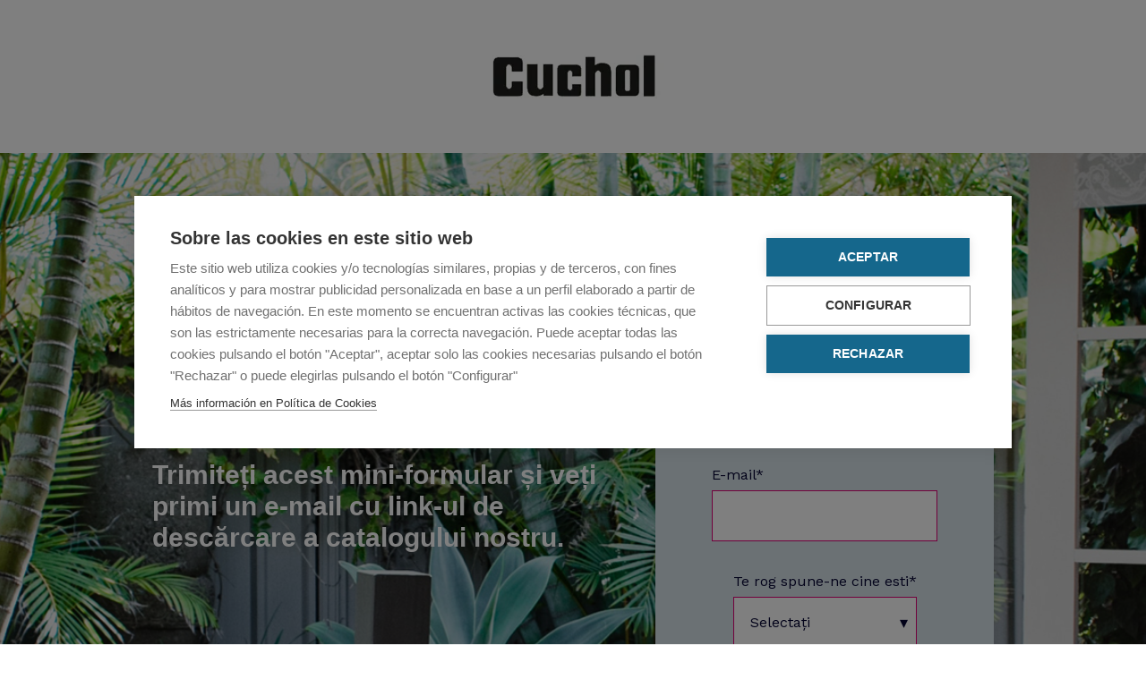

--- FILE ---
content_type: text/html; charset=UTF-8
request_url: https://info.asevicompany.com/descarcare-catalogul-cuchol
body_size: 5071
content:
<!doctype html><html lang="es"><head>
    <meta charset="utf-8">
    <title>Descărcați catalogul CUCHOL</title>
    
      <link rel="shortcut icon" href="https://info.asevicompany.com/hubfs/logo-asevi-hubspot.jpg">
    
    <meta name="description" content="Trimiteți acest mini-formular și veți primi un e-mail cu link-ul de descărcare a catalogului nostru.">
    
    
    <meta name="viewport" content="width=device-width, initial-scale=1">

    
    <meta property="og:description" content="Trimiteți acest mini-formular și veți primi un e-mail cu link-ul de descărcare a catalogului nostru.">
    <meta property="og:title" content="Descărcați catalogul CUCHOL">
    <meta name="twitter:description" content="Trimiteți acest mini-formular și veți primi un e-mail cu link-ul de descărcare a catalogului nostru.">
    <meta name="twitter:title" content="Descărcați catalogul CUCHOL">

    

    
    <style>
a.cta_button{-moz-box-sizing:content-box !important;-webkit-box-sizing:content-box !important;box-sizing:content-box !important;vertical-align:middle}.hs-breadcrumb-menu{list-style-type:none;margin:0px 0px 0px 0px;padding:0px 0px 0px 0px}.hs-breadcrumb-menu-item{float:left;padding:10px 0px 10px 10px}.hs-breadcrumb-menu-divider:before{content:'›';padding-left:10px}.hs-featured-image-link{border:0}.hs-featured-image{float:right;margin:0 0 20px 20px;max-width:50%}@media (max-width: 568px){.hs-featured-image{float:none;margin:0;width:100%;max-width:100%}}.hs-screen-reader-text{clip:rect(1px, 1px, 1px, 1px);height:1px;overflow:hidden;position:absolute !important;width:1px}
</style>

<link rel="stylesheet" href="//7052064.fs1.hubspotusercontent-na1.net/hubfs/7052064/hub_generated/template_assets/DEFAULT_ASSET/1767723284254/template_main.min.css">
<style>
html {
  font-size: 18px;
}

body {
  background-color: #ffffff;
  color: #050533;
  font-family: Work Sans;
}

.body-section.dark {
  background-color: #ffffff;
  color: #050533;
}
.body-section.dark a {
  font-family: Work Sans;
  color: #050533;
  font-style: normal;
  font-weight: normal;
  text-decoration: underline;
}
.body-section.dark a:active {
  color: #000001;
}
.body-section.dark a:visited {
  color: #000001;
}
.body-section.dark a:hover {
  color: #000001;
}
.body-section.dark h1,
.body-section.dark h2,
.body-section.dark h3,
.body-section.dark h4,
.body-section.dark h5,
.body-section.dark h6 {
  font-family: helvetica;
  color: #050533;
}

.body__header.light a,
.body-section.light a {
  font-family: Work Sans;
  color: #050533;
  font-style: normal;
  font-weight: normal;
  text-decoration: underline;
}
.body__header.light a:active,
.body-section.light a:active {
  color: #373765;
}
.body__header.light a:visited,
.body-section.light a:visited {
  color: #373765;
}
.body__header.light a:hover,
.body-section.light a:hover {
  color: #373765;
}

h1,
h2,
h3,
h4,
h5,
h6 {
  font-family: helvetica;
  color: #050533;
}

/* One Line Inputs */
input[type=text],
input[type=password],
input[type=datetime],
input[type=datetime-local],
input[type=date],
input[type=month],
input[type=time],
input[type=week],
input[type=number],
input[type=email],
input[type=url],
input[type=search],
input[type=tel],
input[type=color],
input[type=file],
textarea,
select {
  color: #050533;
  font-family: Work Sans;
}
input[type=text]::-webkit-input-placeholder,
input[type=password]::-webkit-input-placeholder,
input[type=datetime]::-webkit-input-placeholder,
input[type=datetime-local]::-webkit-input-placeholder,
input[type=date]::-webkit-input-placeholder,
input[type=month]::-webkit-input-placeholder,
input[type=time]::-webkit-input-placeholder,
input[type=week]::-webkit-input-placeholder,
input[type=number]::-webkit-input-placeholder,
input[type=email]::-webkit-input-placeholder,
input[type=url]::-webkit-input-placeholder,
input[type=search]::-webkit-input-placeholder,
input[type=tel]::-webkit-input-placeholder,
input[type=color]::-webkit-input-placeholder,
input[type=file]::-webkit-input-placeholder,
textarea::-webkit-input-placeholder,
select::-webkit-input-placeholder {
  font-family: Work Sans;
}
input[type=text]::-moz-placeholder,
input[type=password]::-moz-placeholder,
input[type=datetime]::-moz-placeholder,
input[type=datetime-local]::-moz-placeholder,
input[type=date]::-moz-placeholder,
input[type=month]::-moz-placeholder,
input[type=time]::-moz-placeholder,
input[type=week]::-moz-placeholder,
input[type=number]::-moz-placeholder,
input[type=email]::-moz-placeholder,
input[type=url]::-moz-placeholder,
input[type=search]::-moz-placeholder,
input[type=tel]::-moz-placeholder,
input[type=color]::-moz-placeholder,
input[type=file]::-moz-placeholder,
textarea::-moz-placeholder,
select::-moz-placeholder {
  font-family: Work Sans;
}
input[type=text]:-ms-input-placeholder,
input[type=password]:-ms-input-placeholder,
input[type=datetime]:-ms-input-placeholder,
input[type=datetime-local]:-ms-input-placeholder,
input[type=date]:-ms-input-placeholder,
input[type=month]:-ms-input-placeholder,
input[type=time]:-ms-input-placeholder,
input[type=week]:-ms-input-placeholder,
input[type=number]:-ms-input-placeholder,
input[type=email]:-ms-input-placeholder,
input[type=url]:-ms-input-placeholder,
input[type=search]:-ms-input-placeholder,
input[type=tel]:-ms-input-placeholder,
input[type=color]:-ms-input-placeholder,
input[type=file]:-ms-input-placeholder,
textarea:-ms-input-placeholder,
select:-ms-input-placeholder {
  font-family: Work Sans;
}

.hsv-form {
  color: #050533;
}

.body-section.light input[type=text],
.body-section.light input[type=password],
.body-section.light input[type=datetime],
.body-section.light input[type=datetime-local],
.body-section.light input[type=date],
.body-section.light input[type=month],
.body-section.light input[type=time],
.body-section.light input[type=week],
.body-section.light input[type=number],
.body-section.light input[type=email],
.body-section.light input[type=url],
.body-section.light input[type=search],
.body-section.light input[type=tel],
.body-section.light input[type=color],
.body-section.light input[type=file],
.body-section.light textarea,
.body-section.light select, .hsv-form input[type=text],
.hsv-form input[type=password],
.hsv-form input[type=datetime],
.hsv-form input[type=datetime-local],
.hsv-form input[type=date],
.hsv-form input[type=month],
.hsv-form input[type=time],
.hsv-form input[type=week],
.hsv-form input[type=number],
.hsv-form input[type=email],
.hsv-form input[type=url],
.hsv-form input[type=search],
.hsv-form input[type=tel],
.hsv-form input[type=color],
.hsv-form input[type=file],
.hsv-form textarea,
.hsv-form select {
  border-color: #050533;
}
.body-section.light .hs-input[type=checkbox]:not(:checked) + span:before, .body-section.light .hs-input[type=checkbox]:checked + span:before, .body-section.light .hs-input[type=radio]:not(:checked) + span:before, .body-section.light .hs-input[type=radio]:checked + span:before, .hsv-form .hs-input[type=checkbox]:not(:checked) + span:before, .hsv-form .hs-input[type=checkbox]:checked + span:before, .hsv-form .hs-input[type=radio]:not(:checked) + span:before, .hsv-form .hs-input[type=radio]:checked + span:before {
  border-color: #050533;
}

/* Form Buttons */
.body-section.dark .hs-button,
.body-section.dark a.hs-button,
.body-section.dark input[type=submit],
.body-section.dark input[type=button],
.body-section.light .hs-button,
.body-section.light a.hs-button,
.body-section.light input[type=submit],
.body-section.light input[type=button] {
  background-color: #e50079;
  color: #ffffff;
  border-radius: 0px;
  font-family: Work Sans;
}
.body-section.dark .hs-button:hover,
.body-section.dark a.hs-button:hover,
.body-section.dark input[type=submit]:hover,
.body-section.dark input[type=button]:hover,
.body-section.light .hs-button:hover,
.body-section.light a.hs-button:hover,
.body-section.light input[type=submit]:hover,
.body-section.light input[type=button]:hover {
  background-color: #d10065;
}

/* Forms customizations */
.hs-input[type=checkbox]:not(:checked) + span:after, .hs-input[type=checkbox]:checked + span:after {
  border-bottom-color: #050533;
  border-right-color: #050533;
}
.hs-input[type=radio]:not(:checked) + span:after, .hs-input[type=radio]:checked + span:after {
  background-color: #050533;
}

.hs-fieldtype-file div.input:before {
  background-color: #e50079;
  color: #ffffff;
  border-color: #e50079;
}
.hs-fieldtype-file div.input:hover:before {
  background-color: #d10065;
  border-color: #d10065;
}

/* enable dropdown button customization */
.hs-fieldtype-select .input:after {
  color: #050533;
}</style>

<style>
  @font-face {
    font-family: "Work Sans";
    font-weight: 400;
    font-style: normal;
    font-display: swap;
    src: url("/_hcms/googlefonts/Work_Sans/regular.woff2") format("woff2"), url("/_hcms/googlefonts/Work_Sans/regular.woff") format("woff");
  }
  @font-face {
    font-family: "Work Sans";
    font-weight: 700;
    font-style: normal;
    font-display: swap;
    src: url("/_hcms/googlefonts/Work_Sans/700.woff2") format("woff2"), url("/_hcms/googlefonts/Work_Sans/700.woff") format("woff");
  }
</style>

<!-- Editor Styles -->
<style id="hs_editor_style" type="text/css">
#hs_cos_wrapper_dnd__banner-module-4 input[type="text"] { border-color: #e50079 !important }
#hs_cos_wrapper_dnd__banner-module-4 input[type="email"] { border-color: #e50079 !important }
#hs_cos_wrapper_dnd__banner-module-4 textarea { border-color: #e50079 !important }
#hs_cos_wrapper_dnd__banner-module-4 input[type="number"] { border-color: #e50079 !important }
#hs_cos_wrapper_dnd__banner-module-4 select { border-color: #e50079 !important }
#hs_cos_wrapper_dnd__banner-module-4 input[type="file"] { border-color: #e50079 !important }
#hs_cos_wrapper_dnd__banner-module-4 input[type="tel"] { border-color: #e50079 !important }
#hs_cos_wrapper_dnd__banner-module-4 input[type="date"] { border-color: #e50079 !important }
#hs_cos_wrapper_dnd__banner-module-4 .hs-richtext { font-family: Arial, sans-serif !important }
#hs_cos_wrapper_dnd__banner-module-4 .hs-richtext p { font-family: Arial, sans-serif !important }
#hs_cos_wrapper_dnd__banner-module-4 .form-title { font-family: Arial, sans-serif !important }
#hs_cos_wrapper_dnd__banner-module-4 .submitted-message { font-family: Arial, sans-serif !important }
#hs_cos_wrapper_widget_1646814140762  { display: block !important; padding-left: 20px !important }
#hs_cos_wrapper_dnd__banner-module-4 input[type="text"] { border-color: #e50079 !important }
#hs_cos_wrapper_dnd__banner-module-4 input[type="email"] { border-color: #e50079 !important }
#hs_cos_wrapper_dnd__banner-module-4 textarea { border-color: #e50079 !important }
#hs_cos_wrapper_dnd__banner-module-4 input[type="number"] { border-color: #e50079 !important }
#hs_cos_wrapper_dnd__banner-module-4 select { border-color: #e50079 !important }
#hs_cos_wrapper_dnd__banner-module-4 input[type="file"] { border-color: #e50079 !important }
#hs_cos_wrapper_dnd__banner-module-4 input[type="tel"] { border-color: #e50079 !important }
#hs_cos_wrapper_dnd__banner-module-4 input[type="date"] { border-color: #e50079 !important }
#hs_cos_wrapper_dnd__banner-module-4 .hs-richtext { font-family: Arial, sans-serif !important }
#hs_cos_wrapper_dnd__banner-module-4 .hs-richtext p { font-family: Arial, sans-serif !important }
#hs_cos_wrapper_dnd__banner-module-4 .form-title { font-family: Arial, sans-serif !important }
#hs_cos_wrapper_dnd__banner-module-4 .submitted-message { font-family: Arial, sans-serif !important }
#hs_cos_wrapper_widget_1646814140762  { display: block !important; padding-left: 20px !important }
.dnd__header-row-0-max-width-section-centering > .row-fluid {
  max-width: 940px !important;
  margin-left: auto !important;
  margin-right: auto !important;
}
.dnd__banner-row-0-max-width-section-centering > .row-fluid {
  max-width: 940px !important;
  margin-left: auto !important;
  margin-right: auto !important;
}
/* HubSpot Non-stacked Media Query Styles */
@media (min-width:768px) {
  .dnd__banner-row-0-vertical-alignment > .row-fluid {
    display: -ms-flexbox !important;
    -ms-flex-direction: row;
    display: flex !important;
    flex-direction: row;
  }
  .dnd__banner-column-3-vertical-alignment {
    display: -ms-flexbox !important;
    -ms-flex-direction: column !important;
    -ms-flex-pack: center !important;
    display: flex !important;
    flex-direction: column !important;
    justify-content: center !important;
  }
  .dnd__banner-column-3-vertical-alignment > div {
    flex-shrink: 0 !important;
  }
  .dnd__banner-column-1-vertical-alignment {
    display: -ms-flexbox !important;
    -ms-flex-direction: column !important;
    -ms-flex-pack: center !important;
    display: flex !important;
    flex-direction: column !important;
    justify-content: center !important;
  }
  .dnd__banner-column-1-vertical-alignment > div {
    flex-shrink: 0 !important;
  }
}
/* HubSpot Styles (default) */
.dnd__header-row-0-padding {
  padding-top: 14px !important;
  padding-bottom: 14px !important;
  padding-left: 15px !important;
  padding-right: 15px !important;
}
.dnd__banner-row-0-padding {
  padding-top: 120px !important;
  padding-bottom: 120px !important;
  padding-left: 15px !important;
  padding-right: 15px !important;
}
.dnd__banner-row-0-background-layers {
  background-image: url('https://info.asevicompany.com/hubfs/descargas/fondo-cuchol-landing.jpg') !important;
  background-position: center center !important;
  background-size: cover !important;
  background-repeat: no-repeat !important;
}
.dnd__banner-column-3-margin {
  margin-bottom: -400px !important;
}
.dnd__banner-column-3-row-0-padding {
  padding-top: 20px !important;
  padding-bottom: 20px !important;
  padding-left: 20px !important;
  padding-right: 20px !important;
}
.dnd__banner-column-3-row-0-background-layers {
  background-image: linear-gradient(rgba(216, 227, 233, 1), rgba(216, 227, 233, 1)) !important;
  background-position: left top !important;
  background-size: auto !important;
  background-repeat: no-repeat !important;
}
.dnd__banner-column-1-padding {
  padding-top: 0px !important;
  padding-left: 0px !important;
  padding-right: 40px !important;
}
/* HubSpot Styles (mobile) */
@media (max-width: 767px) {
  .dnd__banner-row-0-padding {
    padding-top: 80px !important;
    padding-bottom: 80px !important;
  }
  .dnd__banner-column-3-margin {
    margin-bottom: 0px !important;
  }
  .dnd__banner-column-1-padding {
    padding-top: 0px !important;
    padding-left: 0px !important;
    padding-right: 0px !important;
  }
}
</style>
    

    
    <link rel="canonical" href="https://info.asevicompany.com/descarcare-catalogul-cuchol">

<!-- Google Tag Manager -->
<script>(function(w,d,s,l,i){w[l]=w[l]||[];w[l].push({'gtm.start':
new Date().getTime(),event:'gtm.js'});var f=d.getElementsByTagName(s)[0],
j=d.createElement(s),dl=l!='dataLayer'?'&l='+l:'';j.async=true;j.src=
'https://www.googletagmanager.com/gtm.js?id='+i+dl;f.parentNode.insertBefore(j,f);
})(window,document,'script','dataLayer','GTM-5TQTKLFF');</script>
<!-- End Google Tag Manager -->
<meta property="og:url" content="https://info.asevicompany.com/descarcare-catalogul-cuchol">
<meta name="twitter:card" content="summary">
<meta http-equiv="content-language" content="es">






    
    
  <meta name="generator" content="HubSpot"></head>
  <body>
    <div class="body-wrapper">
      
      

      
<div class="dnd-content-area compass__event">
  <div class="body-container-wrapper">
    <div class="body-container">

      

      <div class="container-fluid body__header compass__event--header light">
<div class="row-fluid-wrapper">
<div class="row-fluid">
<div class="span12 widget-span widget-type-cell " style="" data-widget-type="cell" data-x="0" data-w="12">

<div class="row-fluid-wrapper row-depth-1 row-number-1 dnd-section dnd__header-row-0-padding dnd__header-row-0-max-width-section-centering">
<div class="row-fluid ">
<div class="span12 widget-span widget-type-custom_widget dnd-module" style="" data-widget-type="custom_widget" data-x="0" data-w="12">
<div id="hs_cos_wrapper_dnd__header-module-1" class="hs_cos_wrapper hs_cos_wrapper_widget hs_cos_wrapper_type_module widget-type-logo widget-type-logo" style="" data-hs-cos-general-type="widget" data-hs-cos-type="module">
  






















  
  <span id="hs_cos_wrapper_dnd__header-module-1_hs_logo_widget" class="hs_cos_wrapper hs_cos_wrapper_widget hs_cos_wrapper_type_logo" style="" data-hs-cos-general-type="widget" data-hs-cos-type="logo"><a href="https://asevicompany.com" id="hs-link-dnd__header-module-1_hs_logo_widget" style="border-width:0px;border:0px;"><img src="https://info.asevicompany.com/hs-fs/hubfs/descargas/logo-cuchol.jpg?width=205&amp;height=143&amp;name=logo-cuchol.jpg" class="hs-image-widget " height="143" style="height: auto;width:205px;border-width:0px;border:0px;" width="205" alt="Cuchol" title="Cuchol" srcset="https://info.asevicompany.com/hs-fs/hubfs/descargas/logo-cuchol.jpg?width=103&amp;height=72&amp;name=logo-cuchol.jpg 103w, https://info.asevicompany.com/hs-fs/hubfs/descargas/logo-cuchol.jpg?width=205&amp;height=143&amp;name=logo-cuchol.jpg 205w, https://info.asevicompany.com/hs-fs/hubfs/descargas/logo-cuchol.jpg?width=308&amp;height=215&amp;name=logo-cuchol.jpg 308w, https://info.asevicompany.com/hs-fs/hubfs/descargas/logo-cuchol.jpg?width=410&amp;height=286&amp;name=logo-cuchol.jpg 410w, https://info.asevicompany.com/hs-fs/hubfs/descargas/logo-cuchol.jpg?width=513&amp;height=358&amp;name=logo-cuchol.jpg 513w, https://info.asevicompany.com/hs-fs/hubfs/descargas/logo-cuchol.jpg?width=615&amp;height=429&amp;name=logo-cuchol.jpg 615w" sizes="(max-width: 205px) 100vw, 205px"></a></span>
</div>

</div><!--end widget-span -->
</div><!--end row-->
</div><!--end row-wrapper -->

</div><!--end widget-span -->
</div>
</div>
</div>

      

      <div class="container-fluid body-section compass__event--banner dark">
<div class="row-fluid-wrapper">
<div class="row-fluid">
<div class="span12 widget-span widget-type-cell " style="" data-widget-type="cell" data-x="0" data-w="12">

<div class="row-fluid-wrapper row-depth-1 row-number-1 dnd__banner-row-0-background-layers dnd__banner-row-0-max-width-section-centering dnd-section dnd__banner-row-0-padding dnd__banner-row-0-vertical-alignment dnd__banner-row-0-background-image">
<div class="row-fluid ">
<div class="span7 widget-span widget-type-cell dnd__banner-column-1-vertical-alignment dnd__banner-column-1-padding dnd-column" style="" data-widget-type="cell" data-x="0" data-w="7">

<div class="row-fluid-wrapper row-depth-1 row-number-2 dnd-row">
<div class="row-fluid ">
<div class="span12 widget-span widget-type-custom_widget dnd-module" style="" data-widget-type="custom_widget" data-x="0" data-w="12">
<div id="hs_cos_wrapper_dnd__banner-module-2" class="hs_cos_wrapper hs_cos_wrapper_widget hs_cos_wrapper_type_module widget-type-rich_text widget-type-rich_text" style="" data-hs-cos-general-type="widget" data-hs-cos-type="module"><span id="hs_cos_wrapper_dnd__banner-module-2_" class="hs_cos_wrapper hs_cos_wrapper_widget hs_cos_wrapper_type_rich_text" style="" data-hs-cos-general-type="widget" data-hs-cos-type="rich_text"><h1 style="font-size: 30px;"><span style="color: #ffffff;">Trimiteți acest mini-formular și veți primi un e-mail cu link-ul de descărcare a catalogului nostru.</span></h1></span></div>

</div><!--end widget-span -->
</div><!--end row-->
</div><!--end row-wrapper -->

</div><!--end widget-span -->
<div class="span5 widget-span widget-type-cell dnd__banner-column-3-vertical-alignment dnd-column dnd__banner-column-3-margin" style="" data-widget-type="cell" data-x="7" data-w="5">

<div class="row-fluid-wrapper row-depth-1 row-number-3 dnd__banner-column-3-row-0-background-layers dnd__banner-column-3-row-0-padding dnd-row dnd__banner-column-3-row-0-background-color">
<div class="row-fluid ">
<div class="span12 widget-span widget-type-custom_widget dnd-module" style="" data-widget-type="custom_widget" data-x="0" data-w="12">
<div id="hs_cos_wrapper_dnd__banner-module-4" class="hs_cos_wrapper hs_cos_wrapper_widget hs_cos_wrapper_type_module widget-type-form widget-type-form" style="" data-hs-cos-general-type="widget" data-hs-cos-type="module">


	



	<span id="hs_cos_wrapper_dnd__banner-module-4_" class="hs_cos_wrapper hs_cos_wrapper_widget hs_cos_wrapper_type_form" style="" data-hs-cos-general-type="widget" data-hs-cos-type="form"><h3 id="hs_cos_wrapper_dnd__banner-module-4_title" class="hs_cos_wrapper form-title" data-hs-cos-general-type="widget_field" data-hs-cos-type="text">Mulțumesc!</h3>

<div id="hs_form_target_dnd__banner-module-4"></div>









</span>
</div>

</div><!--end widget-span -->
</div><!--end row-->
</div><!--end row-wrapper -->

</div><!--end widget-span -->
</div><!--end row-->
</div><!--end row-wrapper -->

</div><!--end widget-span -->
</div>
</div>
</div>

      

      <div class="container-fluid body-section compass__event--checklist light">
<div class="row-fluid-wrapper">
<div class="row-fluid">
<div class="span12 widget-span widget-type-cell " style="" data-widget-type="cell" data-x="0" data-w="12">

<div class="row-fluid-wrapper row-depth-1 row-number-1 dnd-section">
<div class="row-fluid ">
<div class="span12 widget-span widget-type-cell dnd-column" style="" data-widget-type="cell" data-x="0" data-w="12">

<div class="row-fluid-wrapper row-depth-1 row-number-2 dnd-row">
<div class="row-fluid ">
<div class="span12 widget-span widget-type-custom_widget dnd-module" style="" data-widget-type="custom_widget" data-x="0" data-w="12">
<div id="hs_cos_wrapper_widget_1646814140762" class="hs_cos_wrapper hs_cos_wrapper_widget hs_cos_wrapper_type_module widget-type-rich_text" style="" data-hs-cos-general-type="widget" data-hs-cos-type="module"><span id="hs_cos_wrapper_widget_1646814140762_" class="hs_cos_wrapper hs_cos_wrapper_widget hs_cos_wrapper_type_rich_text" style="" data-hs-cos-general-type="widget" data-hs-cos-type="rich_text"><p style="font-size: 10px; text-align: left;"><span style="font-family: Helvetica, Arial, sans-serif;">© Asevi Home Brands S.L. 2023</span></p>
<p style="font-size: 10px; text-align: left;"><span style="font-family: Helvetica, Arial, sans-serif;"><a href="https://www.asevicompany.com/ro/aviz-juridic" rel="noopener" target="_blank">Aviz Juridic</a><a href="https://www.asevicompany.com/es/politica-de-cookies/" rel="noopener" target="_blank"><br></a><a href="https://www.asevicompany.com/ro/politica-de-confidentialitate" rel="noopener" target="_blank">Politica de Confidențialitate</a><a href="https://www.asevicompany.com/es/politica-de-cookies/" rel="noopener" target="_blank"> <br></a><a href="https://www.asevicompany.com/ro/politica-privind-modulele-cookie" rel="noopener" target="_blank">Politica Privind Modulele Cookie</a></span></p></span></div>

</div><!--end widget-span -->
</div><!--end row-->
</div><!--end row-wrapper -->

</div><!--end widget-span -->
</div><!--end row-->
</div><!--end row-wrapper -->

</div><!--end widget-span -->
</div>
</div>
</div>

      

      <div class="container-fluid body-section compass__event--experts dark">
<div class="row-fluid-wrapper">
<div class="row-fluid">
<div class="span12 widget-span widget-type-cell " style="" data-widget-type="cell" data-x="0" data-w="12">

</div><!--end widget-span -->
</div>
</div>
</div>

      

      <div class="container-fluid body-section compass__event--footer light">
<div class="row-fluid-wrapper">
<div class="row-fluid">
<div class="span12 widget-span widget-type-cell " style="" data-widget-type="cell" data-x="0" data-w="12">

</div><!--end widget-span -->
</div>
</div>
</div>

    </div>
  </div>
</div>


      
      

      

      
    </div>

    
<!-- HubSpot performance collection script -->
<script defer src="/hs/hsstatic/content-cwv-embed/static-1.1293/embed.js"></script>
<script>
var hsVars = hsVars || {}; hsVars['language'] = 'es';
</script>

<script src="/hs/hsstatic/cos-i18n/static-1.53/bundles/project.js"></script>

    <!--[if lte IE 8]>
    <script charset="utf-8" src="https://js-eu1.hsforms.net/forms/v2-legacy.js"></script>
    <![endif]-->

<script data-hs-allowed="true" src="/_hcms/forms/v2.js"></script>

    <script data-hs-allowed="true">
        var options = {
            portalId: '25524368',
            formId: '1b0c1e9b-6cac-4bb6-a92f-be787d3eef79',
            formInstanceId: '6900',
            
            pageId: '47577065206',
            
            region: 'eu1',
            
            followUpEmailId: 47578690290,
            followUpEmailCampaignId: 59556393,
            
            
            
            
            pageName: "Desc\u0103rca\u021Bi catalogul CUCHOL",
            
            
            redirectUrl: "https:\/\/info.asevicompany.com\/descarcare-catalogul-cuchol-typ",
            
            
            
            
            
            css: '',
            target: '#hs_form_target_dnd__banner-module-4',
            
            
            
            
            
            
            
            contentType: "landing-page",
            
            
            
            formsBaseUrl: '/_hcms/forms/',
            
            
            
            formData: {
                cssClass: 'hs-form stacked hs-custom-form'
            }
        };

        options.getExtraMetaDataBeforeSubmit = function() {
            var metadata = {};
            

            if (hbspt.targetedContentMetadata) {
                var count = hbspt.targetedContentMetadata.length;
                var targetedContentData = [];
                for (var i = 0; i < count; i++) {
                    var tc = hbspt.targetedContentMetadata[i];
                     if ( tc.length !== 3) {
                        continue;
                     }
                     targetedContentData.push({
                        definitionId: tc[0],
                        criterionId: tc[1],
                        smartTypeId: tc[2]
                     });
                }
                metadata["targetedContentMetadata"] = JSON.stringify(targetedContentData);
            }

            return metadata;
        };

        hbspt.forms.create(options);
    </script>


<!-- Start of HubSpot Analytics Code -->
<script type="text/javascript">
var _hsq = _hsq || [];
_hsq.push(["setContentType", "landing-page"]);
_hsq.push(["setCanonicalUrl", "https:\/\/info.asevicompany.com\/descarcare-catalogul-cuchol"]);
_hsq.push(["setPageId", "47577065206"]);
_hsq.push(["setContentMetadata", {
    "contentPageId": 47577065206,
    "legacyPageId": "47577065206",
    "contentFolderId": null,
    "contentGroupId": null,
    "abTestId": null,
    "languageVariantId": 47577065206,
    "languageCode": "es",
    
    
}]);
</script>

<script type="text/javascript" id="hs-script-loader" async defer src="/hs/scriptloader/25524368.js"></script>
<!-- End of HubSpot Analytics Code -->


<script type="text/javascript">
var hsVars = {
    render_id: "23f9e204-9fba-45fc-b0f4-ee7bb0f2d41b",
    ticks: 1767758442222,
    page_id: 47577065206,
    
    content_group_id: 0,
    portal_id: 25524368,
    app_hs_base_url: "https://app-eu1.hubspot.com",
    cp_hs_base_url: "https://cp-eu1.hubspot.com",
    language: "es",
    analytics_page_type: "landing-page",
    scp_content_type: "",
    
    analytics_page_id: "47577065206",
    category_id: 1,
    folder_id: 0,
    is_hubspot_user: false
}
</script>


<script defer src="/hs/hsstatic/HubspotToolsMenu/static-1.432/js/index.js"></script>

<!-- Google Tag Manager (noscript) -->
<noscript><iframe src="https://www.googletagmanager.com/ns.html?id=GTM-5TQTKLFF" height="0" width="0" style="display:none;visibility:hidden"></iframe></noscript>
<!-- End Google Tag Manager (noscript) -->


  
</body></html>

--- FILE ---
content_type: text/html; charset=utf-8
request_url: https://www.google.com/recaptcha/enterprise/anchor?ar=1&k=6LdGZJsoAAAAAIwMJHRwqiAHA6A_6ZP6bTYpbgSX&co=aHR0cHM6Ly9pbmZvLmFzZXZpY29tcGFueS5jb206NDQz&hl=ro&v=PoyoqOPhxBO7pBk68S4YbpHZ&size=invisible&badge=inline&anchor-ms=20000&execute-ms=30000&cb=u4penv7zq3hb
body_size: 48953
content:
<!DOCTYPE HTML><html dir="ltr" lang="ro"><head><meta http-equiv="Content-Type" content="text/html; charset=UTF-8">
<meta http-equiv="X-UA-Compatible" content="IE=edge">
<title>reCAPTCHA</title>
<style type="text/css">
/* cyrillic-ext */
@font-face {
  font-family: 'Roboto';
  font-style: normal;
  font-weight: 400;
  font-stretch: 100%;
  src: url(//fonts.gstatic.com/s/roboto/v48/KFO7CnqEu92Fr1ME7kSn66aGLdTylUAMa3GUBHMdazTgWw.woff2) format('woff2');
  unicode-range: U+0460-052F, U+1C80-1C8A, U+20B4, U+2DE0-2DFF, U+A640-A69F, U+FE2E-FE2F;
}
/* cyrillic */
@font-face {
  font-family: 'Roboto';
  font-style: normal;
  font-weight: 400;
  font-stretch: 100%;
  src: url(//fonts.gstatic.com/s/roboto/v48/KFO7CnqEu92Fr1ME7kSn66aGLdTylUAMa3iUBHMdazTgWw.woff2) format('woff2');
  unicode-range: U+0301, U+0400-045F, U+0490-0491, U+04B0-04B1, U+2116;
}
/* greek-ext */
@font-face {
  font-family: 'Roboto';
  font-style: normal;
  font-weight: 400;
  font-stretch: 100%;
  src: url(//fonts.gstatic.com/s/roboto/v48/KFO7CnqEu92Fr1ME7kSn66aGLdTylUAMa3CUBHMdazTgWw.woff2) format('woff2');
  unicode-range: U+1F00-1FFF;
}
/* greek */
@font-face {
  font-family: 'Roboto';
  font-style: normal;
  font-weight: 400;
  font-stretch: 100%;
  src: url(//fonts.gstatic.com/s/roboto/v48/KFO7CnqEu92Fr1ME7kSn66aGLdTylUAMa3-UBHMdazTgWw.woff2) format('woff2');
  unicode-range: U+0370-0377, U+037A-037F, U+0384-038A, U+038C, U+038E-03A1, U+03A3-03FF;
}
/* math */
@font-face {
  font-family: 'Roboto';
  font-style: normal;
  font-weight: 400;
  font-stretch: 100%;
  src: url(//fonts.gstatic.com/s/roboto/v48/KFO7CnqEu92Fr1ME7kSn66aGLdTylUAMawCUBHMdazTgWw.woff2) format('woff2');
  unicode-range: U+0302-0303, U+0305, U+0307-0308, U+0310, U+0312, U+0315, U+031A, U+0326-0327, U+032C, U+032F-0330, U+0332-0333, U+0338, U+033A, U+0346, U+034D, U+0391-03A1, U+03A3-03A9, U+03B1-03C9, U+03D1, U+03D5-03D6, U+03F0-03F1, U+03F4-03F5, U+2016-2017, U+2034-2038, U+203C, U+2040, U+2043, U+2047, U+2050, U+2057, U+205F, U+2070-2071, U+2074-208E, U+2090-209C, U+20D0-20DC, U+20E1, U+20E5-20EF, U+2100-2112, U+2114-2115, U+2117-2121, U+2123-214F, U+2190, U+2192, U+2194-21AE, U+21B0-21E5, U+21F1-21F2, U+21F4-2211, U+2213-2214, U+2216-22FF, U+2308-230B, U+2310, U+2319, U+231C-2321, U+2336-237A, U+237C, U+2395, U+239B-23B7, U+23D0, U+23DC-23E1, U+2474-2475, U+25AF, U+25B3, U+25B7, U+25BD, U+25C1, U+25CA, U+25CC, U+25FB, U+266D-266F, U+27C0-27FF, U+2900-2AFF, U+2B0E-2B11, U+2B30-2B4C, U+2BFE, U+3030, U+FF5B, U+FF5D, U+1D400-1D7FF, U+1EE00-1EEFF;
}
/* symbols */
@font-face {
  font-family: 'Roboto';
  font-style: normal;
  font-weight: 400;
  font-stretch: 100%;
  src: url(//fonts.gstatic.com/s/roboto/v48/KFO7CnqEu92Fr1ME7kSn66aGLdTylUAMaxKUBHMdazTgWw.woff2) format('woff2');
  unicode-range: U+0001-000C, U+000E-001F, U+007F-009F, U+20DD-20E0, U+20E2-20E4, U+2150-218F, U+2190, U+2192, U+2194-2199, U+21AF, U+21E6-21F0, U+21F3, U+2218-2219, U+2299, U+22C4-22C6, U+2300-243F, U+2440-244A, U+2460-24FF, U+25A0-27BF, U+2800-28FF, U+2921-2922, U+2981, U+29BF, U+29EB, U+2B00-2BFF, U+4DC0-4DFF, U+FFF9-FFFB, U+10140-1018E, U+10190-1019C, U+101A0, U+101D0-101FD, U+102E0-102FB, U+10E60-10E7E, U+1D2C0-1D2D3, U+1D2E0-1D37F, U+1F000-1F0FF, U+1F100-1F1AD, U+1F1E6-1F1FF, U+1F30D-1F30F, U+1F315, U+1F31C, U+1F31E, U+1F320-1F32C, U+1F336, U+1F378, U+1F37D, U+1F382, U+1F393-1F39F, U+1F3A7-1F3A8, U+1F3AC-1F3AF, U+1F3C2, U+1F3C4-1F3C6, U+1F3CA-1F3CE, U+1F3D4-1F3E0, U+1F3ED, U+1F3F1-1F3F3, U+1F3F5-1F3F7, U+1F408, U+1F415, U+1F41F, U+1F426, U+1F43F, U+1F441-1F442, U+1F444, U+1F446-1F449, U+1F44C-1F44E, U+1F453, U+1F46A, U+1F47D, U+1F4A3, U+1F4B0, U+1F4B3, U+1F4B9, U+1F4BB, U+1F4BF, U+1F4C8-1F4CB, U+1F4D6, U+1F4DA, U+1F4DF, U+1F4E3-1F4E6, U+1F4EA-1F4ED, U+1F4F7, U+1F4F9-1F4FB, U+1F4FD-1F4FE, U+1F503, U+1F507-1F50B, U+1F50D, U+1F512-1F513, U+1F53E-1F54A, U+1F54F-1F5FA, U+1F610, U+1F650-1F67F, U+1F687, U+1F68D, U+1F691, U+1F694, U+1F698, U+1F6AD, U+1F6B2, U+1F6B9-1F6BA, U+1F6BC, U+1F6C6-1F6CF, U+1F6D3-1F6D7, U+1F6E0-1F6EA, U+1F6F0-1F6F3, U+1F6F7-1F6FC, U+1F700-1F7FF, U+1F800-1F80B, U+1F810-1F847, U+1F850-1F859, U+1F860-1F887, U+1F890-1F8AD, U+1F8B0-1F8BB, U+1F8C0-1F8C1, U+1F900-1F90B, U+1F93B, U+1F946, U+1F984, U+1F996, U+1F9E9, U+1FA00-1FA6F, U+1FA70-1FA7C, U+1FA80-1FA89, U+1FA8F-1FAC6, U+1FACE-1FADC, U+1FADF-1FAE9, U+1FAF0-1FAF8, U+1FB00-1FBFF;
}
/* vietnamese */
@font-face {
  font-family: 'Roboto';
  font-style: normal;
  font-weight: 400;
  font-stretch: 100%;
  src: url(//fonts.gstatic.com/s/roboto/v48/KFO7CnqEu92Fr1ME7kSn66aGLdTylUAMa3OUBHMdazTgWw.woff2) format('woff2');
  unicode-range: U+0102-0103, U+0110-0111, U+0128-0129, U+0168-0169, U+01A0-01A1, U+01AF-01B0, U+0300-0301, U+0303-0304, U+0308-0309, U+0323, U+0329, U+1EA0-1EF9, U+20AB;
}
/* latin-ext */
@font-face {
  font-family: 'Roboto';
  font-style: normal;
  font-weight: 400;
  font-stretch: 100%;
  src: url(//fonts.gstatic.com/s/roboto/v48/KFO7CnqEu92Fr1ME7kSn66aGLdTylUAMa3KUBHMdazTgWw.woff2) format('woff2');
  unicode-range: U+0100-02BA, U+02BD-02C5, U+02C7-02CC, U+02CE-02D7, U+02DD-02FF, U+0304, U+0308, U+0329, U+1D00-1DBF, U+1E00-1E9F, U+1EF2-1EFF, U+2020, U+20A0-20AB, U+20AD-20C0, U+2113, U+2C60-2C7F, U+A720-A7FF;
}
/* latin */
@font-face {
  font-family: 'Roboto';
  font-style: normal;
  font-weight: 400;
  font-stretch: 100%;
  src: url(//fonts.gstatic.com/s/roboto/v48/KFO7CnqEu92Fr1ME7kSn66aGLdTylUAMa3yUBHMdazQ.woff2) format('woff2');
  unicode-range: U+0000-00FF, U+0131, U+0152-0153, U+02BB-02BC, U+02C6, U+02DA, U+02DC, U+0304, U+0308, U+0329, U+2000-206F, U+20AC, U+2122, U+2191, U+2193, U+2212, U+2215, U+FEFF, U+FFFD;
}
/* cyrillic-ext */
@font-face {
  font-family: 'Roboto';
  font-style: normal;
  font-weight: 500;
  font-stretch: 100%;
  src: url(//fonts.gstatic.com/s/roboto/v48/KFO7CnqEu92Fr1ME7kSn66aGLdTylUAMa3GUBHMdazTgWw.woff2) format('woff2');
  unicode-range: U+0460-052F, U+1C80-1C8A, U+20B4, U+2DE0-2DFF, U+A640-A69F, U+FE2E-FE2F;
}
/* cyrillic */
@font-face {
  font-family: 'Roboto';
  font-style: normal;
  font-weight: 500;
  font-stretch: 100%;
  src: url(//fonts.gstatic.com/s/roboto/v48/KFO7CnqEu92Fr1ME7kSn66aGLdTylUAMa3iUBHMdazTgWw.woff2) format('woff2');
  unicode-range: U+0301, U+0400-045F, U+0490-0491, U+04B0-04B1, U+2116;
}
/* greek-ext */
@font-face {
  font-family: 'Roboto';
  font-style: normal;
  font-weight: 500;
  font-stretch: 100%;
  src: url(//fonts.gstatic.com/s/roboto/v48/KFO7CnqEu92Fr1ME7kSn66aGLdTylUAMa3CUBHMdazTgWw.woff2) format('woff2');
  unicode-range: U+1F00-1FFF;
}
/* greek */
@font-face {
  font-family: 'Roboto';
  font-style: normal;
  font-weight: 500;
  font-stretch: 100%;
  src: url(//fonts.gstatic.com/s/roboto/v48/KFO7CnqEu92Fr1ME7kSn66aGLdTylUAMa3-UBHMdazTgWw.woff2) format('woff2');
  unicode-range: U+0370-0377, U+037A-037F, U+0384-038A, U+038C, U+038E-03A1, U+03A3-03FF;
}
/* math */
@font-face {
  font-family: 'Roboto';
  font-style: normal;
  font-weight: 500;
  font-stretch: 100%;
  src: url(//fonts.gstatic.com/s/roboto/v48/KFO7CnqEu92Fr1ME7kSn66aGLdTylUAMawCUBHMdazTgWw.woff2) format('woff2');
  unicode-range: U+0302-0303, U+0305, U+0307-0308, U+0310, U+0312, U+0315, U+031A, U+0326-0327, U+032C, U+032F-0330, U+0332-0333, U+0338, U+033A, U+0346, U+034D, U+0391-03A1, U+03A3-03A9, U+03B1-03C9, U+03D1, U+03D5-03D6, U+03F0-03F1, U+03F4-03F5, U+2016-2017, U+2034-2038, U+203C, U+2040, U+2043, U+2047, U+2050, U+2057, U+205F, U+2070-2071, U+2074-208E, U+2090-209C, U+20D0-20DC, U+20E1, U+20E5-20EF, U+2100-2112, U+2114-2115, U+2117-2121, U+2123-214F, U+2190, U+2192, U+2194-21AE, U+21B0-21E5, U+21F1-21F2, U+21F4-2211, U+2213-2214, U+2216-22FF, U+2308-230B, U+2310, U+2319, U+231C-2321, U+2336-237A, U+237C, U+2395, U+239B-23B7, U+23D0, U+23DC-23E1, U+2474-2475, U+25AF, U+25B3, U+25B7, U+25BD, U+25C1, U+25CA, U+25CC, U+25FB, U+266D-266F, U+27C0-27FF, U+2900-2AFF, U+2B0E-2B11, U+2B30-2B4C, U+2BFE, U+3030, U+FF5B, U+FF5D, U+1D400-1D7FF, U+1EE00-1EEFF;
}
/* symbols */
@font-face {
  font-family: 'Roboto';
  font-style: normal;
  font-weight: 500;
  font-stretch: 100%;
  src: url(//fonts.gstatic.com/s/roboto/v48/KFO7CnqEu92Fr1ME7kSn66aGLdTylUAMaxKUBHMdazTgWw.woff2) format('woff2');
  unicode-range: U+0001-000C, U+000E-001F, U+007F-009F, U+20DD-20E0, U+20E2-20E4, U+2150-218F, U+2190, U+2192, U+2194-2199, U+21AF, U+21E6-21F0, U+21F3, U+2218-2219, U+2299, U+22C4-22C6, U+2300-243F, U+2440-244A, U+2460-24FF, U+25A0-27BF, U+2800-28FF, U+2921-2922, U+2981, U+29BF, U+29EB, U+2B00-2BFF, U+4DC0-4DFF, U+FFF9-FFFB, U+10140-1018E, U+10190-1019C, U+101A0, U+101D0-101FD, U+102E0-102FB, U+10E60-10E7E, U+1D2C0-1D2D3, U+1D2E0-1D37F, U+1F000-1F0FF, U+1F100-1F1AD, U+1F1E6-1F1FF, U+1F30D-1F30F, U+1F315, U+1F31C, U+1F31E, U+1F320-1F32C, U+1F336, U+1F378, U+1F37D, U+1F382, U+1F393-1F39F, U+1F3A7-1F3A8, U+1F3AC-1F3AF, U+1F3C2, U+1F3C4-1F3C6, U+1F3CA-1F3CE, U+1F3D4-1F3E0, U+1F3ED, U+1F3F1-1F3F3, U+1F3F5-1F3F7, U+1F408, U+1F415, U+1F41F, U+1F426, U+1F43F, U+1F441-1F442, U+1F444, U+1F446-1F449, U+1F44C-1F44E, U+1F453, U+1F46A, U+1F47D, U+1F4A3, U+1F4B0, U+1F4B3, U+1F4B9, U+1F4BB, U+1F4BF, U+1F4C8-1F4CB, U+1F4D6, U+1F4DA, U+1F4DF, U+1F4E3-1F4E6, U+1F4EA-1F4ED, U+1F4F7, U+1F4F9-1F4FB, U+1F4FD-1F4FE, U+1F503, U+1F507-1F50B, U+1F50D, U+1F512-1F513, U+1F53E-1F54A, U+1F54F-1F5FA, U+1F610, U+1F650-1F67F, U+1F687, U+1F68D, U+1F691, U+1F694, U+1F698, U+1F6AD, U+1F6B2, U+1F6B9-1F6BA, U+1F6BC, U+1F6C6-1F6CF, U+1F6D3-1F6D7, U+1F6E0-1F6EA, U+1F6F0-1F6F3, U+1F6F7-1F6FC, U+1F700-1F7FF, U+1F800-1F80B, U+1F810-1F847, U+1F850-1F859, U+1F860-1F887, U+1F890-1F8AD, U+1F8B0-1F8BB, U+1F8C0-1F8C1, U+1F900-1F90B, U+1F93B, U+1F946, U+1F984, U+1F996, U+1F9E9, U+1FA00-1FA6F, U+1FA70-1FA7C, U+1FA80-1FA89, U+1FA8F-1FAC6, U+1FACE-1FADC, U+1FADF-1FAE9, U+1FAF0-1FAF8, U+1FB00-1FBFF;
}
/* vietnamese */
@font-face {
  font-family: 'Roboto';
  font-style: normal;
  font-weight: 500;
  font-stretch: 100%;
  src: url(//fonts.gstatic.com/s/roboto/v48/KFO7CnqEu92Fr1ME7kSn66aGLdTylUAMa3OUBHMdazTgWw.woff2) format('woff2');
  unicode-range: U+0102-0103, U+0110-0111, U+0128-0129, U+0168-0169, U+01A0-01A1, U+01AF-01B0, U+0300-0301, U+0303-0304, U+0308-0309, U+0323, U+0329, U+1EA0-1EF9, U+20AB;
}
/* latin-ext */
@font-face {
  font-family: 'Roboto';
  font-style: normal;
  font-weight: 500;
  font-stretch: 100%;
  src: url(//fonts.gstatic.com/s/roboto/v48/KFO7CnqEu92Fr1ME7kSn66aGLdTylUAMa3KUBHMdazTgWw.woff2) format('woff2');
  unicode-range: U+0100-02BA, U+02BD-02C5, U+02C7-02CC, U+02CE-02D7, U+02DD-02FF, U+0304, U+0308, U+0329, U+1D00-1DBF, U+1E00-1E9F, U+1EF2-1EFF, U+2020, U+20A0-20AB, U+20AD-20C0, U+2113, U+2C60-2C7F, U+A720-A7FF;
}
/* latin */
@font-face {
  font-family: 'Roboto';
  font-style: normal;
  font-weight: 500;
  font-stretch: 100%;
  src: url(//fonts.gstatic.com/s/roboto/v48/KFO7CnqEu92Fr1ME7kSn66aGLdTylUAMa3yUBHMdazQ.woff2) format('woff2');
  unicode-range: U+0000-00FF, U+0131, U+0152-0153, U+02BB-02BC, U+02C6, U+02DA, U+02DC, U+0304, U+0308, U+0329, U+2000-206F, U+20AC, U+2122, U+2191, U+2193, U+2212, U+2215, U+FEFF, U+FFFD;
}
/* cyrillic-ext */
@font-face {
  font-family: 'Roboto';
  font-style: normal;
  font-weight: 900;
  font-stretch: 100%;
  src: url(//fonts.gstatic.com/s/roboto/v48/KFO7CnqEu92Fr1ME7kSn66aGLdTylUAMa3GUBHMdazTgWw.woff2) format('woff2');
  unicode-range: U+0460-052F, U+1C80-1C8A, U+20B4, U+2DE0-2DFF, U+A640-A69F, U+FE2E-FE2F;
}
/* cyrillic */
@font-face {
  font-family: 'Roboto';
  font-style: normal;
  font-weight: 900;
  font-stretch: 100%;
  src: url(//fonts.gstatic.com/s/roboto/v48/KFO7CnqEu92Fr1ME7kSn66aGLdTylUAMa3iUBHMdazTgWw.woff2) format('woff2');
  unicode-range: U+0301, U+0400-045F, U+0490-0491, U+04B0-04B1, U+2116;
}
/* greek-ext */
@font-face {
  font-family: 'Roboto';
  font-style: normal;
  font-weight: 900;
  font-stretch: 100%;
  src: url(//fonts.gstatic.com/s/roboto/v48/KFO7CnqEu92Fr1ME7kSn66aGLdTylUAMa3CUBHMdazTgWw.woff2) format('woff2');
  unicode-range: U+1F00-1FFF;
}
/* greek */
@font-face {
  font-family: 'Roboto';
  font-style: normal;
  font-weight: 900;
  font-stretch: 100%;
  src: url(//fonts.gstatic.com/s/roboto/v48/KFO7CnqEu92Fr1ME7kSn66aGLdTylUAMa3-UBHMdazTgWw.woff2) format('woff2');
  unicode-range: U+0370-0377, U+037A-037F, U+0384-038A, U+038C, U+038E-03A1, U+03A3-03FF;
}
/* math */
@font-face {
  font-family: 'Roboto';
  font-style: normal;
  font-weight: 900;
  font-stretch: 100%;
  src: url(//fonts.gstatic.com/s/roboto/v48/KFO7CnqEu92Fr1ME7kSn66aGLdTylUAMawCUBHMdazTgWw.woff2) format('woff2');
  unicode-range: U+0302-0303, U+0305, U+0307-0308, U+0310, U+0312, U+0315, U+031A, U+0326-0327, U+032C, U+032F-0330, U+0332-0333, U+0338, U+033A, U+0346, U+034D, U+0391-03A1, U+03A3-03A9, U+03B1-03C9, U+03D1, U+03D5-03D6, U+03F0-03F1, U+03F4-03F5, U+2016-2017, U+2034-2038, U+203C, U+2040, U+2043, U+2047, U+2050, U+2057, U+205F, U+2070-2071, U+2074-208E, U+2090-209C, U+20D0-20DC, U+20E1, U+20E5-20EF, U+2100-2112, U+2114-2115, U+2117-2121, U+2123-214F, U+2190, U+2192, U+2194-21AE, U+21B0-21E5, U+21F1-21F2, U+21F4-2211, U+2213-2214, U+2216-22FF, U+2308-230B, U+2310, U+2319, U+231C-2321, U+2336-237A, U+237C, U+2395, U+239B-23B7, U+23D0, U+23DC-23E1, U+2474-2475, U+25AF, U+25B3, U+25B7, U+25BD, U+25C1, U+25CA, U+25CC, U+25FB, U+266D-266F, U+27C0-27FF, U+2900-2AFF, U+2B0E-2B11, U+2B30-2B4C, U+2BFE, U+3030, U+FF5B, U+FF5D, U+1D400-1D7FF, U+1EE00-1EEFF;
}
/* symbols */
@font-face {
  font-family: 'Roboto';
  font-style: normal;
  font-weight: 900;
  font-stretch: 100%;
  src: url(//fonts.gstatic.com/s/roboto/v48/KFO7CnqEu92Fr1ME7kSn66aGLdTylUAMaxKUBHMdazTgWw.woff2) format('woff2');
  unicode-range: U+0001-000C, U+000E-001F, U+007F-009F, U+20DD-20E0, U+20E2-20E4, U+2150-218F, U+2190, U+2192, U+2194-2199, U+21AF, U+21E6-21F0, U+21F3, U+2218-2219, U+2299, U+22C4-22C6, U+2300-243F, U+2440-244A, U+2460-24FF, U+25A0-27BF, U+2800-28FF, U+2921-2922, U+2981, U+29BF, U+29EB, U+2B00-2BFF, U+4DC0-4DFF, U+FFF9-FFFB, U+10140-1018E, U+10190-1019C, U+101A0, U+101D0-101FD, U+102E0-102FB, U+10E60-10E7E, U+1D2C0-1D2D3, U+1D2E0-1D37F, U+1F000-1F0FF, U+1F100-1F1AD, U+1F1E6-1F1FF, U+1F30D-1F30F, U+1F315, U+1F31C, U+1F31E, U+1F320-1F32C, U+1F336, U+1F378, U+1F37D, U+1F382, U+1F393-1F39F, U+1F3A7-1F3A8, U+1F3AC-1F3AF, U+1F3C2, U+1F3C4-1F3C6, U+1F3CA-1F3CE, U+1F3D4-1F3E0, U+1F3ED, U+1F3F1-1F3F3, U+1F3F5-1F3F7, U+1F408, U+1F415, U+1F41F, U+1F426, U+1F43F, U+1F441-1F442, U+1F444, U+1F446-1F449, U+1F44C-1F44E, U+1F453, U+1F46A, U+1F47D, U+1F4A3, U+1F4B0, U+1F4B3, U+1F4B9, U+1F4BB, U+1F4BF, U+1F4C8-1F4CB, U+1F4D6, U+1F4DA, U+1F4DF, U+1F4E3-1F4E6, U+1F4EA-1F4ED, U+1F4F7, U+1F4F9-1F4FB, U+1F4FD-1F4FE, U+1F503, U+1F507-1F50B, U+1F50D, U+1F512-1F513, U+1F53E-1F54A, U+1F54F-1F5FA, U+1F610, U+1F650-1F67F, U+1F687, U+1F68D, U+1F691, U+1F694, U+1F698, U+1F6AD, U+1F6B2, U+1F6B9-1F6BA, U+1F6BC, U+1F6C6-1F6CF, U+1F6D3-1F6D7, U+1F6E0-1F6EA, U+1F6F0-1F6F3, U+1F6F7-1F6FC, U+1F700-1F7FF, U+1F800-1F80B, U+1F810-1F847, U+1F850-1F859, U+1F860-1F887, U+1F890-1F8AD, U+1F8B0-1F8BB, U+1F8C0-1F8C1, U+1F900-1F90B, U+1F93B, U+1F946, U+1F984, U+1F996, U+1F9E9, U+1FA00-1FA6F, U+1FA70-1FA7C, U+1FA80-1FA89, U+1FA8F-1FAC6, U+1FACE-1FADC, U+1FADF-1FAE9, U+1FAF0-1FAF8, U+1FB00-1FBFF;
}
/* vietnamese */
@font-face {
  font-family: 'Roboto';
  font-style: normal;
  font-weight: 900;
  font-stretch: 100%;
  src: url(//fonts.gstatic.com/s/roboto/v48/KFO7CnqEu92Fr1ME7kSn66aGLdTylUAMa3OUBHMdazTgWw.woff2) format('woff2');
  unicode-range: U+0102-0103, U+0110-0111, U+0128-0129, U+0168-0169, U+01A0-01A1, U+01AF-01B0, U+0300-0301, U+0303-0304, U+0308-0309, U+0323, U+0329, U+1EA0-1EF9, U+20AB;
}
/* latin-ext */
@font-face {
  font-family: 'Roboto';
  font-style: normal;
  font-weight: 900;
  font-stretch: 100%;
  src: url(//fonts.gstatic.com/s/roboto/v48/KFO7CnqEu92Fr1ME7kSn66aGLdTylUAMa3KUBHMdazTgWw.woff2) format('woff2');
  unicode-range: U+0100-02BA, U+02BD-02C5, U+02C7-02CC, U+02CE-02D7, U+02DD-02FF, U+0304, U+0308, U+0329, U+1D00-1DBF, U+1E00-1E9F, U+1EF2-1EFF, U+2020, U+20A0-20AB, U+20AD-20C0, U+2113, U+2C60-2C7F, U+A720-A7FF;
}
/* latin */
@font-face {
  font-family: 'Roboto';
  font-style: normal;
  font-weight: 900;
  font-stretch: 100%;
  src: url(//fonts.gstatic.com/s/roboto/v48/KFO7CnqEu92Fr1ME7kSn66aGLdTylUAMa3yUBHMdazQ.woff2) format('woff2');
  unicode-range: U+0000-00FF, U+0131, U+0152-0153, U+02BB-02BC, U+02C6, U+02DA, U+02DC, U+0304, U+0308, U+0329, U+2000-206F, U+20AC, U+2122, U+2191, U+2193, U+2212, U+2215, U+FEFF, U+FFFD;
}

</style>
<link rel="stylesheet" type="text/css" href="https://www.gstatic.com/recaptcha/releases/PoyoqOPhxBO7pBk68S4YbpHZ/styles__ltr.css">
<script nonce="URJR7KOd99LslE4j9a_raA" type="text/javascript">window['__recaptcha_api'] = 'https://www.google.com/recaptcha/enterprise/';</script>
<script type="text/javascript" src="https://www.gstatic.com/recaptcha/releases/PoyoqOPhxBO7pBk68S4YbpHZ/recaptcha__ro.js" nonce="URJR7KOd99LslE4j9a_raA">
      
    </script></head>
<body><div id="rc-anchor-alert" class="rc-anchor-alert">This reCAPTCHA is for testing purposes only. Please report to the site admin if you are seeing this.</div>
<input type="hidden" id="recaptcha-token" value="[base64]">
<script type="text/javascript" nonce="URJR7KOd99LslE4j9a_raA">
      recaptcha.anchor.Main.init("[\x22ainput\x22,[\x22bgdata\x22,\x22\x22,\[base64]/[base64]/MjU1Ong/[base64]/[base64]/[base64]/[base64]/[base64]/[base64]/[base64]/[base64]/[base64]/[base64]/[base64]/[base64]/[base64]/[base64]/[base64]\\u003d\x22,\[base64]\\u003d\\u003d\x22,\x22w5vCqU7Cv8O4w6rCgFVHFjDCv8Ktw55WecKGwolfwonDuAbDghoBw5QFw7Uawr7DvCZ0w5IQO8K+bR9KZzXDhMOrRCnCusOxwpttwpV9w7/Cq8Ogw7YOY8OLw68lUynDkcK4w6gtwo0uYcOQwp9XPcK/[base64]/DqRrCuycxw6MjK1LDjsKFw67DscOAbFXDjiXDuMK2w6jDs3F3VcKVwqlJw5DDkAjDtsKFwqoEwq8/[base64]/DnBTCsE7ChcK9PsOCYHEjDWhMKMOUw4Z7w5JqecKdwrPDuE4jGTUsw5fCixMAUC/Csx0RwrfCjRU+E8K2VMKzwoHDin9xwps8w4fCnMK0wozCrDkJwo9qw4V/wpbDnBpCw5onLT4Ywo0YDMOHw5vDu0Mdw5wGOMOTwrPClsOzwoPCm3ZiQEgZCAnCjsKXYzfDjx96ccOED8OawoUVw47DisO5Om98ScKmV8OUS8Okw6MIwr/DmsOcIMK5H8OEw4liUzp0w5UYwrl0dQMLAF/CoMKad0DDmcKSwo3CvTXDgsK7woXDvxcJWxADw5XDvcOWKXkWw4FvLCwALAbDngMiwpPCosOLHlw3Tm0Rw67CmzTCmBLCrsKOw43DsAtww4Vgw5AbMcOjw7TDpmNpwpkSGGlUw402IcOmHg/[base64]/[base64]/CqFLDucK0Jk/[base64]/CsiYbf8ONwr8fwq3Ci8OeIWkzw4zDrjY+w6zDgRQpOlnCkCzDp8K1UxhLwrXDlMKtw4sgwp/CqGbCpEfDvGXDsnt0OATCjsO3w7pNEsOeDyZPwqlKw6IwwqfDllUKHMKfwpXDgcKxwrvDh8K7J8Osa8OLG8O2TcKRGsKhw73CuMOqQsK2PGNnwrfCrMK5FMKDfsOmXAXDokjCpMOAw47CksOrGnAKw6rCtMOGw7p/[base64]/[base64]/w4QcOsO3WsObw4fCsBXDkX8hPsOPwqBfVsO3w4jDqsKywpM+M3wOwoDDscOXYRR+cT/CiQ88Y8OfUsKZJ10Mw5nDvRjDoMKXUsOlHsKXY8OIVMK+AsOFwp1rwr5LICLDjiVdGHzDjiHCuw5SwrwePHNeS2FZBSPDq8OOYsO/VcOCw4TDr37DuC7DrsO/w5rCmlB2wpPCisKhw4FdLMKMZcK8wpfCogrChjbDtgkLXMKTZn7DnTBcRMKCw5kgw5xgS8KMYzwgw5zCuQFLbl8Ew7/DlsOEIxvClsKMwp/CisONwpAuOwA5w4/CpcK8w5t+f8KNw7/DosKZJ8K4w6vChsK4wqPCl2YTPsKgwrZlw6F4EMKOwqvCssKsOQ3Cs8OpWjLDncKUAyrDm8K1wqrCtXDDmxrCqMKUwr5nw6bCu8Oed3/[base64]/[base64]/CosKlDW4jwqLCv8KNBcKbX8KlwrXCu8OPw4Vva1gwbMO5ZhVvJgQsw6XDrcKQd1M0V01WcMKrwqwTw5pYw6ZtwpYPw6nDqnMWJsOjw5wvYsO4wpvDiAQOw5XDqlnDrMORLW/Dr8OZQzlDw6Yrw5ghw69UZsOuecOTO0zCtsOGEcKJRCsaX8OOwqcMw51XH8OfeyoNwoPDjHUCXMOuDg7DqxHDqMKtwq/DjklDUcOGBMKrJVTDnMOIPHvCjMOdWzfDk8K1RjrDkcKGOFjCnBXDkVnCrCvDlCrDpwUfw6fCgsOhdcKXw4IRwrJkwobCmsKHLnt3fnBfwp3DpMOdwosOwo7DpD/ChkdyIWnChcKaRQ3Dt8KMABjDtcKHHnTDszPDqMOmDyLCsSXDisKmw4NaLMOOCn9Lw7gJwrvCq8Ksw5BKAR0Qw53DlsKAZ8Otwq/[base64]/Dl1kUw7M6w7MqwpzDnDsawqTDsMK/w4V6wqbDg8Kiw7QJeMOnwoLDpBk7ZcKwGMOiHCU3w4ZZWRHDq8K7RMK/w6EMZ8KrcX/Ci2DCtMKkwqvCk8Ktw6R+PsKTQMKHwo3DtcKGw6hdw53Dpg/CksKswro3Sg5lBzgPwqfCqsKra8OtHsKJADPDhwDCo8KRw7olwrMbKcOcVApHw4XCpsKwTFpvWwHCjcKxOHfCiE5ibsOmO8ObdwotwpnCk8KbwrbDvRUBVMOlw7/[base64]/Cm2vCjsOLUk7Dk0wHXiRSUcKoSMKbWX7Dj3dewrEsAzHDucKXw6rCi8OuCx0ew4fDnWZgb3DCisKUwr7DtMOEw63DoMKpw4PDhMK/wrFTdGPCmcOONncMM8O9w4Asw4jDtcOyw5DDgWbDhMK8wrLCl8KdwrEIecKfCyvDksO5RsK8G8Orw7TDlDxwwqdHwrMqasKaKVXDpcORw6LDulfDpcOIw5TCtMO3VAwJwp/[base64]/ChGJTbMKLw6PDiMOudMOFR8Kmw5owEXPCkz3DtAhqFiNxVCRTGX8nwq1dw5cQwqPCgMOicMKPw6bDnlBqOCklRMKMYC3DpcKxw4TDsMK9UVfDkMOwMlbDvMKCRFbDuiVnw5vCh1sGwpjDjSpPHB/DqMO6SlBaYgV6w4zDskgfVzU4woISPsO3w7IjbcKBwr0Nw58eVsOvwpzDm1tGw4TDqmzDmcOeTFTCvcKJZMO2acKlwqrDocKwE2AOw7zDgDd7AMKpwp0JajPDnhAEwp9MPWYQw5vCgGt5wpTDgcOdScKWwqPCgHXDgnk7woPDkSN8QxVdHETDmT9/[base64]/K8K0w4nDvFfCoRjDrcKOfcKkwoJgwqzDngttSk/DrzXCh15ITEZtwp/CmlfCgcOhIxfClMK8RsK1QcKnK0/CmsK/[base64]/DqMK2SUNFQMKmwrDCq8Ogw6daMcOZw5jDjmrDpwfDv14iw5pIUV4Cw6J1wrEZw7gvCMKuRxTDocOwcgfDrG3ClgLCo8KJdAJuw4nCvMO2CyPDk8KRH8KbwoY0LsOpw40fG2YmfVInwpfCqsK2dcKrw6XCjsOMf8OJwrFodsOCVxLCqGHDrTfCs8KQwo7DmicgwpB/O8K3HcKDJsK4MMOJXzXDqsKGw5dgdAjDmwRsw5bCogFVw4xoV1Nlw7Ycw7tHw4HCn8KHesKbVjEqw406D8K9wpPCmMOhWEfCunhOw5U9w5rCosO4HXLDh8OoW3DDlcKDwrTCgMO8w7TCmMKjTcOyAwTCjMOXAcKjwpcORh/CisOlwpU9YMKswobDnRA0RMOuX8KTwr7CtcK2DiDCo8OoMcKkw7DDiC/CnwPDk8OTEwUrwoDDuMOIbTAWw4JtwqAnF8O3wqNIK8KHw4fDrDXCjy8MGcOAw4/[base64]/wqbCjlzCosKvw6XCvMOyI8KCwo/DhcKrOnbCu8KmKcOXwodHKxYBPsO/w6p6K8OewrzCvCLDq8KBShbDukTDpMOWIcOkw7/[base64]/CqMKKZsO3asOswokebEfDqMKNG8KIO8OxwqjDq8KuwqvDr2HCtwwYMsOBSE/[base64]/[base64]/w6LDgjldG0rDp8KHw6TClT/Dh8K7T8KYL8KdYSzDqsKrwqLDt8ONwpDDjMK+LSrDjR5hwoQAa8K4HMO4EC3CuAYeJAIEwrrCunMgcENqbsKNWsKhw7g5wp11RcKtMDXDqW/[base64]/ChsONUicew4hOwqvCnsK/[base64]/wrLCu1fCp8K9w57DrB/CmsOhwprDlMKdwrAQw612T8KuaDPCj8OGwobDi0HDo8OBw73DgXpBBMK6wq/Di1LCmSPCkcKUFRTDrxLCu8KKHVXCiXIIc8KgwoTDvSY5XzfCjcKvwqdLQGlvwpzDkT3Dn2dyDF1zw6/Cgi8GakprCgzCun5dw7PDo0nClxPDnMKiw5rDuXUjw7EUYsOuw4XDtsK2woPDv2gLw7UDw7DDocKBW0whwonDrMOSwqjChiTCosOZJVBQwqBia1APwprDsjMww4hgw748W8K1X1IYwox0IMKDw6xTIsKywpXCocObwoRJw6/[base64]/XzTDvsOncgZzwotDSFfDq8OLw6fCjcO3wooDaMKAHTonw4kHwrYuw7rDiGQZHcKiw5fCvsOPw7zCn8KZwqHDsAMewozCnMOHw7haCMKjwq1dw5vDt2fCv8Kawo3Drls3w7Rfwo3DpgrDssKIwrZmZMOewrjDu8KnW13CiRNjw6/Co3N/[base64]/Vw0Nw4MLw5dTIcKNZQrCvsORwpnCuzwjTMOuwpQkwpI7WsKKB8O6wo5jHEJCBMKywrLCnQbCoQoSwqNawo3CpsKxw5BCeVPDuklJw5EYwpnDl8KgbGQKwrDCsUExKiIQw7LDrsKDY8OMw6fDqcOmw6/CrMKQwqwow4ZiNwYkeMOowqLCpQMgw7/DrsOPQcK3w5vDicKgwqzDqMOOwpHDgsKHwobDlj3DvGPCv8KSwqp0esO4w4V2dGjDuzAvABXDgsOtWsK6cMOpw43CkQBXe8KzDG/DmcKqbMOXwq52w59jwqt7HcKcwoZQKsOEXi96w6lTw6bDpRvDrmkLBXzCvF7DtwJtw6kgwqnCklg5w7PDnsK9wp4jFlXDo2jDrcKzAHnDicOpwrESLsOlwp/DgSZjw7k5wpHCtsOhw5Ytw7NQH3/ClBMYw6ViwpbDuMOcQEHCiG89GlvCoMOhwrNow6TDmCjDuMOww77CjcOUfgBrwq9Yw48vLsOmH8KewpbCv8KnwpnDocOWwqIodFrDsFNJLGJqw4hjYsK5w5lRwrRuworCo8KaSsOpXirCrnrDgx7Cm8O2ZhwXw5HCscOoXkjDpXo/wrXCq8Kiw6XDqEhPwqM6AkvCk8Onwp0Aw7txwocLwqvCgzbDqMKPXyjDg1wCCxDDjsO7w6zCtcKpZk9fw7/DosOow6NNw44Gw64DNCPDjnrDmMKMw6XDqcKfw69xw6nCk0PDuzdLw6DCv8KUVl1Bw6cfw7fDjVkId8OYfsOkVcOuScOuwrnDv23DqcOuwqPDtFQSBMKuJMOgRnLDmgF3YsKRUsKlwpbDgGMlAiHDkMKQwrbDh8KywqAhJxnCmRTCgl9eCWx+wop4EsOuwq/Dm8KmwpjCu8Omw5fDqcKIKcKowrEPLMO4fydDVxrCucO1w5B/[base64]/CpMOzwpvCmcOYwofDv8O/w7ZJb1NWaXPCvMKbJWVswpgPw6EzwoXCgB/[base64]/DqltvLyVdwrHDuhZfw4fDjsO/w7bDuyMwG8Kiw4kCw4fCp8Owe8O8FBLCtxDCvWrCuBEHw5xfwp7DrDwER8OCasK5WsKAw6ZZH0hHPT/DpcOoT0YCwpvCpnbCkzXCtMOwbsODw7x8woRqwoEpw7PDlhPCgjYtfRczXSfDhRfDpwbDoxJCJMOlw7BZw5zDkHvCq8KZwqTDh8KzJmjCmcKewqEMw7DCjcKFwpMXdsKLcsOdwozCmsO6wrNNw5QnJsKZwr/CosOeGcK9w58fHsKYwr8iRiTDgRnDtcKZZsO6ecOYwoPDqxo/cMOZfcOWwq1Pw7BVw5NPw71+BMOYZWDCsl95w544OHlwIB/CksKAwroScsOMwr/DnMKIwpdIWjlQasOiw6IYw7JbITclQEHCgcKjG3bCtMO+w7EtMxzCksKewpbCpFbDsQnDv8KHQknDmg0KF2nDjcO9wpvCocKsa8O8O00qwrB7w4rCpsOTw4fCrwAkfXBEAElLw4BBwqEww40pVcKKwotUwrMTwp3ChMO/PMKZHBNtQ3rDusO0w5IJIMKhwqwIbsKzwrpBJcO8DsO3XcOcLMKZw7XDqg7DqsOOWkpWR8Omw5tawoPCq1dSY8KVwrgYHzrCmAwLFTYwbxPDucK9w6DCiFLDgsK5w6gFw5kswowsC8O/w6oiw54Fw43CjVx+JsO2wrgkwod/wq3CkkRvB17CjcOabwEtw4zCsMO6wo3CuHHDi8KmaVA9ORA3wpx7w4TDvUvCr2omwpxXU37CrcKOdcOmUcKPwpLDjcKVwqvCsg3Ch2A6w5/DpsKJwqdVQcKSL27Ci8OhUnjDmQ9ew4x4wpcEIxfCkFl+w67CsMKPwq0Xw6M/wrjCiUQyG8K+wr1/woNOwpFjcBbCtxvDrzdEwqTDm8Ksw4PDuUwmwoE2BD/CkUjDkMKKJ8KvwoTDvhXDoMOxwosHw6EawrJxUmDCjn1wGMOrwpxfUG3Dv8Olwrtgw7t/TsKPS8O+DQl8w7V+w7cTwr0Qwop5wpQmwo/Dv8KQH8OKYsOFwoJPb8KPfcOmwp9RwqTCl8OQw7fDo07DgcK8fyYAasKowr/DtsOZK8Owwp3ClgMIw6wKw4tqw5jDu3XDrcOwccOedsKVX8OnVMOmO8O4w4XCrFPCvsK5w4TCvVXClnbCvhfCtjfDvMOSwqdDD8O8HsKZJ8Klw5Rpwrpawr4Kw4U1w70BwoAHMEFHKcK0wpgOwo/CjxFtLzY8w4fCnm4bwrM1w7YYwpfClcOqw4zDiQ1Tw4sLP8KIMsO+b8KBYcK4eRnCjhNkaS9VwrrCiMOCVcO/JiLDp8KqY8O4w4x5wr/CinLDhcOFw4DCug/ChsKrwqDClnTCinLClMO8wo/[base64]/[base64]/[base64]/DjMKiREDCiDXClFHCuGTCj8OzScKiwoAgPMO4WsO1wodLXcK+wrQ5LcK0w7MkZQTDmsOrccKgw7p+wqRtKcKMwqHCuMO4wrbCqMOaeEJ4Il9BwowRV0zCi05zw4bCpU0CWlzCnMKAMQ0XPkzDlsOAwqtFw7TDs0XCgEbDmz/[base64]/TloiNGlKX8O7wo4QWzZUd0DCp8O9O8OhwoDDlgfDjsKyX37CmQ/ClFR7dcO0w5khw5/[base64]/[base64]/DlTjCr8K+woHCgsKOwozDoE9ww43Dvmxvw4FiRCFlNsKxdsKxJsKtwqvCosKwwpnCrcKxHQQcw45bTcOBwofCuXsXSsObH8OfccOkwrPCgMOnwq7Dg3sLFMK5KcO/[base64]/DmnPDpMO4RkfCpcOXwpJuU8KVNHtxNsKaw6x/w73Di8K0w4rCrVUaNcOcw7vDh8OTwoBkwqBreMKvdg/Dg2/DjsKFwr/CmcK9wpRxwqrDvzXCkHnCiMKGw7w/X3NgXl7DjF7CpQTCo8KFwr/[base64]/[base64]/CmcKJwqrDsRB2w6hBw7rDucOdwrPCj0fDscOOw7suw6HCgMO/[base64]/[base64]/w5oNT8O6wr8Ow6nDl8OJw7rDhcOdw6PCrMK0Uh/[base64]/PsOAw6lZwqvCkMK+M2rCpkHDhMKcw5Bvw5bDv8KeA8K1HSLCrcKbNFzCv8Ojwp3Cg8KXwrpkw5PCscK+asKIF8KHMELDk8Ogd8K9wpJDQQxGwqDDtsOzClgRDMOzw6EUwqvCgcOYG8O/w7Qsw50BZ0NQw5pVw41HJzRGw5UswpTCh8KjwoLClMK+FUfDuHrDo8Onw7sdwrsMwq4Sw4ZHw4R6wrLDvcOnPsKpbMOqeGMmwpbDp8KOw7DCp8O5wpBWw4LCu8OfcCY0FsKGJcOJN38ZwpDDssO1M8KtVgERwq/Ci3rCpXJUL8OzcGx8w4PDnsKJw6bCnF9fwrlawqDDsnbDmirChcOKw5vDjj5BTMOjwpDClgvCvTgew4lBwpXCi8OIDiNKw6AJwrPDvMOew71rLHHDkcOpBMO+DcK9PmMEYQk8PcOPw5Y3CgvCi8KMZcKrbMKzwp/ChMOhw7dRH8K5VsKCNUARRsKZUMOHAMKAwrFKNMORwpPCucOgblDClgLDjsKwScKCwrYaw7nDjsORw6TCoMKXKmDDpMODPn7DnMKKw67CocKyeEbDocKFcMKlwokNwqXCusK/TyjCqXpjb8KowoPCrifCmG5FclHDrcOQGGTCvXnCg8ORIQEHPD/DkB3CkcKrXRjDgVnDr8OQWcOaw5Axw6XDhMORwolDw7jDswdMwqDCujDDuzHDkcOvw6tUWivCscKFw7vCgU/DrMKnOMOgwpcWAcOZGXbCt8K3wpzDtFrDoEV4w4NQEnIMd08/wrUJwonCsFNiE8K/w6dpf8Kkw7fDlsO6wrrDvh5iw7ssw48PwqtPEDvDg3QTIsKswrDDtibDsyBOJmLCosO/[base64]/[base64]/a8KHw7EVwrZaw6PCn8OUC18ZFEVnNsKPU8OqJ8OyUsOZUjR6VRRCwrwoGcKsYsKSXsOWwq/DvMOUw5cbwrbCvRY3w7s3w5vCm8KhZcKJGl4/wofCnhEDeEdZShF6w6tZd8ONw6nDuWTDgmnCgxwEEcOheMKUw7vDo8OqUzrDnMOPWlbDgsOQRMOkDyMUCMOQwpXCs8KwwrvCuVvDgMOXDMKpw7vDsMKoQcKYJcO1w61qDzAow47CqQLCrsOdWxXDoA/Crj0rw4jDs2gSHcKFwpHCq2zCrQ9uw5IfwrDCj0jChgXCj3bDlsKKTMOdw6xIfMOcaVPDtsO+w4rDsDIqLMOJwpjDjyvCjW9iPcKBSlrDsMKKbiLCjTHDoMKQQMO4wqZdKSPDsRzCmTRCw43Dk1/Ds8Orwq0KMTt/XTJdKAQtbMOkw4p4ZGjDlMO7w6TDiMONw7XDr2vDvsKJw6DDrMOaw5YTYXLDoXIFw4XDscOgAMO/w6HDiT7ChDscw50TwoFbbcOhw5TCvMO0Si9RPWHDpm0Dw6rDp8K+w5IhcFzDhkgSw719WMK9woXCmWwFwrtNXcOAwrA9woAmdXxVwpQ1ChxFL2jCksO3w7gQw5PCnHxdAMKDScKgwqhpJR7ChyFbw5EDIMOEwop/G0fDrsO/wpEzTHIuwq7Cn1ZqJH0ew6J7XsK7TcOqH1Rga8OdDSPDhHLCgTgcHRZ4Y8ONw7/CoBdOw6U6Khgswr9bXV3DswfDhcKTYnVHNcOIE8Oxw54MwqjChMOzckhRwp/[base64]/w5zCtG8Ywp54P8K6VFvCnWQMYMOgJcK/[base64]/GGrCmcONP2VCckBsw5fCm8O+EcOVwpAjw4AOKy14cMKeHMKhw63DssKhC8KLwr06wrXDpWzDj8O6w5jDmnI+w5U8w7zDiMKcJTENNMOkAsKWacODwrt6w6wJCwDDnTMCVMKtwo8dwrXDhQzDuibDmRvCtsOVwqbCnMOYQBE7W8Ocw6/DosODw5bCvsO2BDzClhPDtcOyYcKPw7EmwrvCu8Ojwptcw7B/Uh8uwqbCvMO+DMOOw4NowqrDuVTCiAnClsOgw7TDh8OgK8OBwrcWwp3DqMO4wqhww4TDvw3DoRjDqkEYwrPDnzTCkD9UesKGbMOcwo95w73DmMOKTsKcMG5zb8OSw4XDt8O7w6DCrcKfw57CnMOjO8KcazDCjlbCl8O0wonCpcK/[base64]/Ds8K8DsKnw6wiA8K+wrgxcy7Dq3zCiT/[base64]/Ci0tDwpLDjG9ywp85wrPDsEcawolmw43CrsOLVwXDiXnDnjTCgh1Hw4/DmFXCvTjDp3rDpMKRwpDCmgUNLsO6wrnDvCVww7fDiCvCrADDj8KWZ8OYan3CtsKQw4nCsT/CqC4XwqgawrPDk8KpUcKiAsOWcMOZwodQw7dLwq44wrRsw5nDklLDjMK0wqrDqsKGw6zDnMOyw7NLKi3DvV1aw5g7GsODwpliUcKiQj5zwrgQwqxNwqfDhH3CmAvDnALDi2gUAyVWKsKoXybCmcOCwop4c8KIOMOKwofCmUbCrcKFTsOxw7tIwpA/PA8cw6FTwqkVHcOXYMKsdFtnw4TDnsKPwojCssOnEsOrw7fDusKgXsKPLmbDkg/Doj3CjWTDqsOjwozDgsONw63Cuy5uHC03UMOsw6vCtCd/wqdoeyfDlDvDncO8wo3CgyLDvwfCvMKqw6LCgcKkw5HDtzUHZ8OnTsKuGjXDlwPDoWLDkcKZVTrCrzJwwqNRw4XCqcK+FXV0w78jw43Cvk7DhH3DljvDisOcfSbCg2wcOmBtw4h+w4fDh8OLWhR+w64zcXAKfVU3PQfDocKowpfDmEzCrWVkNlVpw6/DtS/DnwLCmsKlJV/[base64]/CocKVwqRmBsOiwrTCosKMDcO7woR+a3bDr2Ajw5vCoTXDjcOgFsOOLlpfw4nCihsRwoZNccKgEmPDqcKtw70AwoHCg8KLUsK5w583NsK5BcO1w78Nw65Pw7rCs8ODw7o8w7fCg8KLwrHCn8KHFcO0wrdXT1BpdcKkRibCv2HCuWzCl8K/[base64]/w54vbU4mJsKWawbCkQJMB8OxwqdwXxQvwr7Dv0/[base64]/VsKbLxUEw4tKwrjCsQhkW8Oew78fwqzCncOPEQvDqcOowrl8DVDChj1LworDmEnDtMO+GcKkbMOnasKeNBnDsRx9NcKJM8KcwrfDg0t8IcOAwrBwIS/Cu8OXwqrDucOoC2VAw5nCsVnDokBhw6YLwohfwonDhTsMw6w4wq5lw57CiMKqwoFjFFF8HFRxHiHCszvCtsOewqE4w5JHDcKbw4tDTmNAwpsnwo/DvcK0wqI1LXDDvcOtF8OBMsO/w6jCqMKmRl7CsH4DAsK3WMOCwqTDtXEJPAZ8QMO2Z8KHWMKAw4Fxw7DCoMKLL3/ClsONwrwSwosNw4XDl1gGw7dCOAU2woHCr1NzfEI/w77CgFAtWBTCocOSakXDjMOswqxLw7BlYcKmISV2PcOODWJsw6RVwrorwrzDssOqwpg0bg5wwpRUCcOjwo7CmkFAWhlOw7A2KHTCuMKxwqhOwqsPwqPDlsKcw5o/wrltwpvDlMKAw5PDsGnDgsK6agFUHVd/wr4GwrJnXsODw7/CkloEPg3Dm8KLwr5FwpkGV8KYw6tFbHbCpCNZw5ktwpbChwrDmSQuw5zDjnDDmRnCj8OcwrpkFC86w59bMcKuLsKPw47CsGDCvkrCiDXDiMKvw6TCgMOFIcOdVcOxw6ZewoAZFX5wa8OYCsOgwpYQYg5hME97ZMKsa1J6VD/DlsKNwps4wqkEESTDksOvUsOiIMKkw4/DusKXPQpmw5PCtBNNwqtqJcK9esKrwqrCt3vCv8OIdsO6wqFZfiDDvMOaw4VYw44Aw6jCpcOVVMKVfRRIBsKBw7HCv8ObwoIEcsOxw4/CjsK1WHBUc8KWw4MbwqMJQcOOw7w5w6Uwd8Obw5srwqVhKMKVwok9w7/DizTDlXLCu8Krw7A/wpDDjGLDtnVyC8KWw7F1wo/ChMK2w4DDh03DkMKQw4dZFRnCu8Opw57CgF/DucOCwqnDoz3CuMKuZsOSVXcQNwPDkknCscK6KMKaNsKnPX9BbXx6w6kfw6fCsMOQMMOuPcKDw6d5bzl0wo9sMD/Dkx9Ka1nCiALCsMK8wofDjcOCw511DGTDjsKSw43DgGUFwoUjC8Kmw5vChxfCrg9jJsOWw6gSYVw2JMKrHMKxO23DuknCokUyw7TCoyNNwpTDml1Aw7nDs0k8ayEnCm/CqMKDSD8ucsKHbi5dwoBSIz8Fa1NgTnA5w6/DqMK8woXDsVfDtAV0wosew5fCvUTCtMOEw6QSHS4LL8Ouw4vDnQhww5zCtcKjdVDDh8OJRcKGwrRUwoTDr2NEby40A2HCtEZcLsKKwpY7w4JuwoNOwoTCtcOFw5xqcQ42F8KBwpFWW8KuIsOKFgHCpRgKw5HDhgXDosKqR1zDoMOewpnDrHwQwo/CocK/FcOhwq/Dlk4GbiXCusKNw4LCn8OtIzV5Rg4RT8KnwrbCs8KIw5PCh1jDkhPDhsKWw6XDs1Fka8K5OMOzMQwMZsORwp1hw4EZTSrDmsKEdWFMFMOlwqDDgz1vw601CX45ZWPCsnrDkcO8w6PDgcORNA/DocK7w4rDncKUMiZFNxvClMOKbWrCqwQMwrJrw6xFDi3DucOYwpx1GWpUCcKmw5lnI8Kzw4ZHPGh/I3LDmkEsasOrwq5EwofCoHfClsOCwp9/acKKSlBMB1YKwrTDpMOUeMKww7bDjD9wEWLCgE8iwo9sw73CrVtaTDwzwoLCtg8de3AVPMO6WcOXw4wnworDviHDuyJhwq/DgXELw5jCnh00KMOLwqFww6XDr8Osw4DCicKiNcO6w4nDsmUvwo9Tw7ZAJcKAKMKwwp8oaMOvwps5wpgxfMOQw4smL2zDiMO6w5V5w4UCWMOlEsOsworDicKFX0ggeT3Cil/CgjjDrMOgBcOBwqzCmcOnNjQZAxvCmQwiKjwjKsOaw7Zrwr8XUzA7Z8OSw5wdBsOkw4x/SMOEwoMFwqjChnzCjipfT8O8wr3CvsK9w5fDpMOiw6XDp8KFw57Ch8Kpw4tJw5EyDcOFcMKyw6BYw77ClVwKdFQfEcKnFmdHPsOQDQjDuyN4V1APwoTCn8O/w6XCicKkbMOxRcKDeXh7w4p4wpXChFE/acK5UkXCmirCicKiJUzCicKXCsOdY1xiKsO8esOJZlTDhSNJwoUowpAJHcO6w5PCpcKRw5/CgsKQw4xawqxOw4jCq1jCv8O9woPCpDnCtsOGwocoWMO2HyHCscKMK8KPd8OXwrHClwvCgsKERsKsHm4xw6bDmMKIw7AjXcKWw6fDo03DpsK2ZMOfw4Ntw73CssKBwp7CpXIFw7RiwovCpMOkZMO1w7rDpcKGZsOnGjRkw54Wwpp5wq/DtjvCvMO3OjMSw7HDiMKqTBMkw47Cj8OHw6glwobDs8OTw7LDk2tOcU/CmQFVw6rDt8OaQW3CrsOURMOuB8OkwrXCnjNXwrvCt3QEK17DjcOgf31dRxFHwpd+w51zKMOWdMK6bTYHAyrDqcKJdgwQwo8Mw4t1EsOSVgczwo/DjT1Aw7rDpUF3wq3CjsKVO1BaSVRBPQsbw5/DosOKwoEbwoHDtVvCnMKAMsKcdQ7DncKtJ8KWwoDCv0DCtMKQbMOrVVvChGPDmsKtc3DCgznDhsOKTMK/[base64]/PsKTHHciCC0vwqkYTSTDmHEqDyBIJcOzBgDCocODwp/DohoyJsOoY33CiwvDhcKuC1J6woRDO13ClGYVw5/DgQzDgcKsQSDDrsOtw7IgAsOfDcO6RELDiiJewpzDvkTCk8OkwrfCk8KtBHE8wpVDwqtoCcKEJ8KhwrjCvm4ewqDDpTEWw67DkU/DuwUFwpFaY8Ora8Otw782HUrDpSgkc8K+C1fDn8KIw5RTw41KwrYww5nDrsK5wonDgkDDoVtfGsONTWdpYk3DuntGwqHCmAPCm8OPESoRw6A8A2Nnw53CkMOGfk/Cn2kkVcOjDMKzCsOqTsOUwpdQwp3CgT4PGEbDgXDDunnDhzhMDsO/w68bS8OCJlUCwojDq8KZAkdHV8OzO8OHwqrCkyXCrR4DaV99wpzDhhbDkXDCnkMsKUZ+w6/CuxLDjcOSw59yw5xbaSRRw7w3TkZ+I8KSw5hiw7dCw54fwqHCv8OIw4rDgkXDuBnDgcOVN1FPHXfCssOUw7zCkV7CoHBafgjCjMOQZcKjwrFRSMKEwq/DjsKhL8K2TcOkwrAqw4lJw7dYwp3CtErCiF8HdsKUwplWwrYQDHZhwoJmwoXCssKiw7HDv3h8bsKkw6fCuUlnw43DoMOrc8OqTnfCjWvDiAPCjsKyXk3DnMOYcMKbw6x/SioYahPDu8OdSBjDrGkAPw0PLXLCr0/Ds8OyQcOTF8OQXXXDsWvCrAfDqggcwpwrHsOAf8OUwrbCo38UVn3CosKvMRhAw6hxwoEbw7U4WwkvwrQsL37ClBLChx99wonCv8KCwrxGw6DDosOhVEI0VcKGLMO/[base64]/DjhJBCAVBIGrDmMOoNWXCu8KkRsKzKmIBH8ONw7BzZsK/[base64]/CtmnDqsOIwrfCocKVKcOJT8KoAnXDtFHCvMOjw63Dt8KFOQbDvMOfTsKnwqXDoT/Dr8OlT8K1DxctbAMzKMKwwqnCknHDvMOdKsOQw57CgxbDr8O6wosnwrMnw6EaEMK3dQDDi8KhwqDClMO7wqo0w48KGQ7CgXcTbsOjw43Cnz/DoMOKRMKhNMKLwo5Qw5vDsznCi25CRsKHa8OlMxRqMsKjIsOdwqZCacOxfnnCkcKEw7PCoMONSWPCsBIsccKjA2HDvMO1wpEqwqdrDAknesOnB8Kxw4bCtcOJw6LCksO6w4jCqHTDt8Klw7FcHg/CpGDCp8K1XMKZw77DsFBtw4fDiAYywprDpFjDriQ8fcOcwpMcw4hXw5PCpcOfw4TCujRWYzzDsMOCZVoIUMKaw7VqM3HCh8OKwqDChzNww4YCS1YFwroow4bChcKrwpkMwqjCosOuw7ZBwo8lw4tdB1HDsQ9jJ0FMw4I6eVB+HcKQwrrDuxNXME0+wrHCncKfcCE/[base64]/[base64]/ECxEJBVPw5YJwpBxIsKAYsOpwoxOM8OAwoULw5RDw5XClEYOw5tMw6MZYn9KwozDs0JydsKiw492wpsEw55IZ8OCw43DgcKBw4U+V8OgKQnDqi3DssO5wqDDk0zDt0nCk8OQw6zClW/[base64]/CqsKEw6HDssKkNcKcJADDn8K9UzNWEsO4ZxnCs8Kne8KIEQVlK8ODB3o7wovDnjo6esKEw6E2w7TCpcOSwr/Ci8KTwpjCuQfCigbCjsOzLXVEWQt/worCk03DhB/CrizCtcKSw58+woApw6h8QXFqQkPCrXx7w7AUw6ADwoTDgDPDonPDu8OpTQgNw77DoMKbw5fDhAjDqMKzD8OvwoAbwodTAT12JcOrw5/[base64]/[base64]/[base64]/DikXDs8OJwqZ2w6MOJkrCimkBLV3Ci1bCocKQAsKPDMKTwoPCgsO/wpRtOsOdwp1QQ0HDp8KgITTCoztYc0HDksKCwpPDq8OXwootwrXCmMK8w5RAw41Cw6gVw7HCtTlFw6M0wpYPw6tAWMKzdcK8WcKww4kNEsKowqJZcMO0w6ESwo5KwpgqwqDCrcOHE8OMw6jCkCw+wotYw6YxfSJ5w6zDn8KZwrLDkDbCh8O7H8K7w5oYB8KDwr10Y1/CmcOewp3CrxvCvMKybsKCw7bDjwLCg8Ktwo4awrXDqB9dbgsBc8Ojwqc5wrLCqMOuVMOEw5fCkcKHw6PDq8OTKzV9Y8KeDsOhag4vV0rCvC8LwoYLRAnDrcKIP8KxTMKgwrkEw6/Doj9EwoHCqMK/ecK7NCvDnsKcwpJoXhrClMKUZWInwqsRKcOCw7clw73CoAbCj1TCpRHDgsO0EsOZwrrDsArDu8KjwovDrXlVNsKoJsKMw6HDvVPDsMOhScK3w4bDnsKZPwZ9woLCsSTCrz7DjTdBWcOaKFB3PMKcw6HCicKeN27CvArCjzTCl8K+wqJcwqY8Z8KCw6/DssOWw4IqwoFsI8O2D1p6woMqb0rDocOxUcKhw7/[base64]/Dn0XDpcO7w4F6w6fCrMK5acK8UWrCjcO7wo/DpMOvUsOJw7LCvcKiw4ErwpU2w7FBwpzCisOaw7UDwpHDk8KJw5DDjnlXGcO1SMOTQHLDmHIMw5HDv2kqw7XDjCZuwp0Bw6nCvx3Dv19aDsKnwrtEK8OWC8K+GsOWwoctw5rCg07Cr8OdMFU8FA7DhEXCqwI0wpp4b8OPFHk/T8O+wrTCiEJmwqY4wrXCmlxrw4DDuDU3bDXDgcKKwoJqAMOow4jCg8KdwoZVGgjDmGlCQFBHAsKhHGVXAGrCoMO6FSZuSg9Cw5PCs8Ksw5vCiMOCJ19JM8OTwokawphGw4HDicKMZA/DgURkW8OSQWPClMKeA0XDk8OLH8Ouw6V0woLChRjDjGnDhAXDl07DgF/DtMKybRQuw7Qpw7ddBMKLYMKXOiILGz7CgiPDrT3DiHrDjEjDjMKlwr1Zwr7CrMKRKU3DgRbCpsKPEBzClUfCqcK0w7YCHcOBMkkzw6PCgTrDsgrDpcOzX8Ovw7XCpjlcZiTCqD3DhCXCrCgmJyvCtcO1w5wXwpHDrMOoTi/CrGZYCkfClcKhwpDDtBHDt8KELFTDlMO2WScTw4xMw4zDnMKZYV3CqsO2OwxdZsKlPi3DsxjDqsOaHmLCthANDsKQwpDCv8K6c8OXwpvCuh1+woxvwrVxJSXChsK5AMKrwqsOB2J+Fxc/JMOHJBpYAyHDpmRcIiQiwpPCjWvDkcKFw7TDhMOaw6MQIzDDl8OCw54dYTbDlMOZVAh7wotCVGxHcMOVworDr8Kvw7V4w6sKWwDDgwN3GsKBwrF/[base64]/w7rCqAjDssOGKWnDm8K6w4Yyw7zChhfCkcKdJsOnw7tlPXcBw5bCgihSMBTCigljVxUew7scw7DDn8OcwrYrHCAeJDYjwpjDrkHCtzhuNcKTKynDh8OuMi/DmgHDisKEGEclUcKrwoPDimYxwqvCusKXc8KXw7HCpcOcwqBOwrzCtsOxchzCuBlvwr/DuMKYw5YURV/Dq8KFJsOEw7gfG8KPw73Ch8O6wp3DtMOlEsKYwoLDnMKYMRsZZVFAYVZVwp0jb0NYCEB3FsOhDMKdT1rDisKcUxBjwqHDlg/CgMOzRcOEDMOkwrvCpF0sUQBhw5NsNsKGw5RSLcO5wobCjGjCuncSw6bDqjtswq4zdV1Kw43DgcOTCGbDqcKgJsOidMOtfMOMw7vCh0PDlcK+DsK+KlzDsxvCgsO/[base64]/DrgjDkRhkw70+w6TCmBRNw6TDtRYWOVrCpBEXWXvDtEs\\u003d\x22],null,[\x22conf\x22,null,\x226LdGZJsoAAAAAIwMJHRwqiAHA6A_6ZP6bTYpbgSX\x22,0,null,null,null,1,[21,125,63,73,95,87,41,43,42,83,102,105,109,121],[1017145,333],0,null,null,null,null,0,null,0,null,700,1,null,0,\[base64]/76lBhnEnQkZnOKMAhmv8xEZ\x22,0,0,null,null,1,null,0,0,null,null,null,0],\x22https://info.asevicompany.com:443\x22,null,[3,1,3],null,null,null,1,3600,[\x22https://www.google.com/intl/ro/policies/privacy/\x22,\x22https://www.google.com/intl/ro/policies/terms/\x22],\x22em7GFDgKXg3F/G7b3gUI8nJKpynj8qL6hB05nAaauz4\\u003d\x22,1,0,null,1,1769174496086,0,0,[10],null,[127],\x22RC-JcLkCGrzmsHZiA\x22,null,null,null,null,null,\x220dAFcWeA6Nzpd6hw9xfXia2WhFcuuD6bvF9qEhpxeSR-sIAQbIP1R1ndZ7o7QdXdS1H4uFzlHIlTIqtC3FJWw_HUjobnezfpQ6eg\x22,1769257296308]");
    </script></body></html>